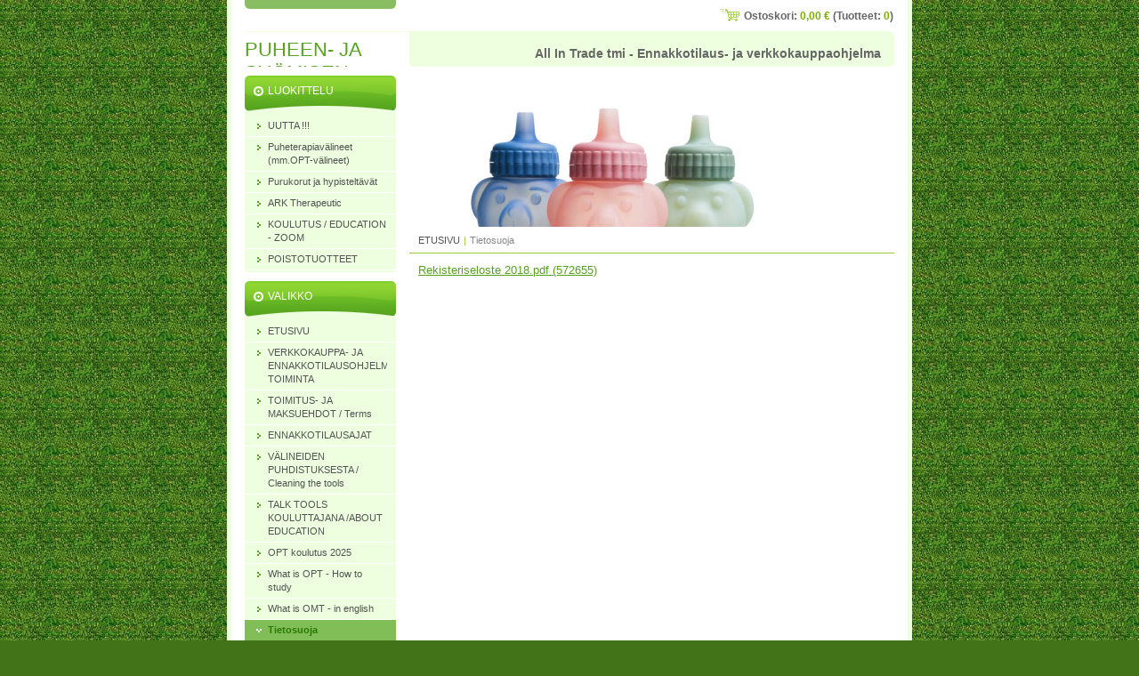

--- FILE ---
content_type: text/html; charset=UTF-8
request_url: https://www.puheterapiavalineet.com/tietosuoja/
body_size: 5115
content:
<!--[if lte IE 9]><!DOCTYPE HTML PUBLIC "-//W3C//DTD HTML 4.01 Transitional//EN" "https://www.w3.org/TR/html4/loose.dtd"><![endif]-->
<!DOCTYPE html>

<!--[if IE]><html class="ie" lang="fi"><![endif]-->
<!--[if gt IE 9]><!--> 
<html lang="fi">
<!--<![endif]-->
<head>
	<!--[if lte IE 9]><meta http-equiv="X-UA-Compatible" content="IE=EmulateIE7"><![endif]-->
	<base href="https://www.puheterapiavalineet.com/">
  <meta charset="utf-8">
  <meta name="description" content="">
  <meta name="keywords" content="">
  <meta name="generator" content="Webnode">
  <meta name="apple-mobile-web-app-capable" content="yes">
  <meta name="apple-mobile-web-app-status-bar-style" content="black">
  <meta name="format-detection" content="telephone=no">
    <link rel="icon" type="image/svg+xml" href="/favicon.svg" sizes="any">  <link rel="icon" type="image/svg+xml" href="/favicon16.svg" sizes="16x16">  <link rel="icon" href="/favicon.ico"><link rel="canonical" href="https://www.puheterapiavalineet.com/tietosuoja/">
<script type="text/javascript">(function(i,s,o,g,r,a,m){i['GoogleAnalyticsObject']=r;i[r]=i[r]||function(){
			(i[r].q=i[r].q||[]).push(arguments)},i[r].l=1*new Date();a=s.createElement(o),
			m=s.getElementsByTagName(o)[0];a.async=1;a.src=g;m.parentNode.insertBefore(a,m)
			})(window,document,'script','//www.google-analytics.com/analytics.js','ga');ga('create', 'UA-797705-6', 'auto',{"name":"wnd_header"});ga('wnd_header.set', 'dimension1', 'W1');ga('wnd_header.set', 'anonymizeIp', true);ga('wnd_header.send', 'pageview');var pageTrackerAllTrackEvent=function(category,action,opt_label,opt_value){ga('send', 'event', category, action, opt_label, opt_value)};</script>
  <link rel="alternate" type="application/rss+xml" href="https://puheterapiavalineet.com/rss/pf-all.xml" title="">
  <link rel="alternate" type="application/rss+xml" href="https://puheterapiavalineet.com/rss/all.xml" title="">
<!--[if lte IE 9]><style type="text/css">.cke_skin_webnode iframe {vertical-align: baseline !important;}</style><![endif]-->
	<title>Tietosuoja :: PUHEEN- JA SYÖMISEN KUNTOUTUSVÄLINEET</title>
	<meta name="robots" content="index, follow">
	<meta name="googlebot" content="index, follow">
    <script type="text/javascript" src="https://d11bh4d8fhuq47.cloudfront.net/_system/skins/v11/50000103/js/jquery-1.7.1.min.js"></script>
    <script type="text/javascript" src="https://d11bh4d8fhuq47.cloudfront.net/_system/skins/v11/50000103/js/functions.js"></script>
	<link rel="stylesheet" type="text/css" href="https://d11bh4d8fhuq47.cloudfront.net/_system/skins/v11/50000103/css/style.css" media="screen,projection,handheld,tv">
	<link rel="stylesheet" type="text/css" href="https://d11bh4d8fhuq47.cloudfront.net/_system/skins/v11/50000103/css/print.css" media="print">
	<!--[if gte IE 5]>
	<link rel="stylesheet" type="text/css" href="https://d11bh4d8fhuq47.cloudfront.net/_system/skins/v11/50000103/css/style-ie.css" media="screen,projection,handheld,tv">
	<![endif]-->

				<script type="text/javascript">
				/* <![CDATA[ */
					
					if (typeof(RS_CFG) == 'undefined') RS_CFG = new Array();
					RS_CFG['staticServers'] = new Array('https://d11bh4d8fhuq47.cloudfront.net/');
					RS_CFG['skinServers'] = new Array('https://d11bh4d8fhuq47.cloudfront.net/');
					RS_CFG['filesPath'] = 'https://www.puheterapiavalineet.com/_files/';
					RS_CFG['filesAWSS3Path'] = 'https://4f3a140e28.clvaw-cdnwnd.com/acbb671391049aaf527d07c89d475dd7/';
					RS_CFG['lbClose'] = 'Sulje';
					RS_CFG['skin'] = 'default';
					if (!RS_CFG['labels']) RS_CFG['labels'] = new Array();
					RS_CFG['systemName'] = 'Webnode';
						
					RS_CFG['responsiveLayout'] = 0;
					RS_CFG['mobileDevice'] = 0;
					RS_CFG['labels']['copyPasteSource'] = 'Lue lisää:';
					
				/* ]]> */
				</script><script type="text/javascript" src="https://d11bh4d8fhuq47.cloudfront.net/_system/client/js/compressed/frontend.package.1-3-108.js?ph=4f3a140e28"></script><style type="text/css"></style></head>

<body>
	<!-- PAGE -->
	<div id="page">

		<div id="wrapper">

			<!-- HEADER -->
			<div id="header">
				<div id="logo"><a href="home/" title="Etusivulle"><span id="rbcSystemIdentifierLogo">PUHEEN- JA SYÖMISEN KUNTOUTUSVÄLINEET</span></a></div>
				<h3 id="slogan"><span id="rbcCompanySlogan" class="rbcNoStyleSpan">All In Trade tmi  -   Ennakkotilaus- ja verkkokauppaohjelma</span></h3>
			</div><!-- / id="header" -->
			<!-- / HEADER -->

			<hr class="hidden">

			<!-- MAIN ZONE -->
			<div id="main" class="floatRight">

				<!-- ILLUSTRATION -->
				<div id="illustration">
					<img src="https://4f3a140e28.clvaw-cdnwnd.com/acbb671391049aaf527d07c89d475dd7/200000999-4654f46551/1Artboard_1_6d98ba8c-053e-4240-b770-9023f4dddc5f_1800x1800-edit-20260106135050.jpg?ph=4f3a140e28" width="450" height="450" alt="">
					<span class="masque"><!-- masque --></span>
				</div><!-- / id="illustration" -->
				<!-- / ILLUSTRATION -->

				<hr class="hidden">

				<!-- NAVIGATOR -->
				<div id="pageNavigator" class="rbcContentBlock"><a class="navFirstPage" href="/home/">ETUSIVU</a><span> | </span><span id="navCurrentPage">Tietosuoja</span><hr class="hidden"></div>				<!-- / NAVIGATOR -->

				<!-- CONTENT -->
				<div id="content">

					<!-- CENTER ZONE ~ MAIN -->
					<div id="mainZone" class="colA">




						<!-- WYSIWYG -->
						<div class="box wysiwyg">
							<div class="content wsw">
								<!-- WSW -->

		<p><a href="https://4f3a140e28.clvaw-cdnwnd.com/acbb671391049aaf527d07c89d475dd7/200000297-6b3346c4b4/Rekisteriseloste 2018.pdf">Rekisteriseloste 2018.pdf (572655)</a></p>


								<!-- / WSW -->
							</div><!-- / class="content wsw" -->
						</div><!-- / class="box wysiwyg" -->
						<!-- / WYSIWYG -->


						<hr class="hidden">


		
					</div><!-- / id="mainZone" class="colA" -->
					<!-- / CENTER ZONE ~ MAIN -->

				</div><!-- / id="content" -->
				<!-- / CONTENT -->

			</div><!-- / id="main" class="floatRight" -->
			<!-- / MAIN ZONE -->

			<!-- SIDEBAR -->
			<div id="sidebar" class="colD floatLeft">





				<!-- ESHOP CATEGORIES -->
				<div id="rbcEsCategories" class="box">
					<div class="content">

						<h2><span>Luokittelu</span></h2>

		<ul class="ProductCategories">
	<li class="first">		<a href="/uutta/">		<span>UUTTA !!!</span>	</a>	</li>
	<li>		<a href="/talk-tools-puheterapiavalineet-/">		<span>Puheterapiavälineet (mm.OPT-välineet)</span>	</a>	</li>
	<li>		<a href="/tuotteet-1/">		<span>Purukorut ja hypisteltävät </span>	</a>	</li>
	<li>		<a href="/ark-purukorut-ja-valineet-ennakkotilattavat/">		<span>ARK Therapeutic </span>	</a>	</li>
	<li>		<a href="/koulutus-education2/">		<span>KOULUTUS / EDUCATION - ZOOM</span>	</a>	</li>
	<li class="last">		<a href="/poistotuotteet/">		<span>POISTOTUOTTEET</span>	</a>	</li>
</ul>

						</div><!-- / class="content" -->
					</div><!-- / id="rbcEshopCategories" class="box" -->
					<!-- / ESHOP CATEGORIES -->

					<hr class="hidden">


					




				<!-- MENU -->
				<div id="menu" class="box">
					<div class="content">

						<h2><span>Valikko</span></h2>

		<ul class="menu">
	<li class="first"><a href="/home/"><span>ETUSIVU</span></a></li>
	<li><a href="/verkkokauppa-ja-ennakkotilausohjelman-toiminta/"><span>VERKKOKAUPPA- JA ENNAKKOTILAUSOHJELMAN TOIMINTA</span></a></li>
	<li><a href="/toimitus-ja-maksuehdot/"><span>TOIMITUS- JA MAKSUEHDOT / Terms</span></a></li>
	<li><a href="/tilausajat2/"><span>ENNAKKOTILAUSAJAT</span></a></li>
	<li><a href="/valineiden-puhdistuksesta/"><span>VÄLINEIDEN PUHDISTUKSESTA / Cleaning the tools</span></a></li>
	<li><a href="/koulutus/"><span>TALK TOOLS  KOULUTTAJANA /ABOUT EDUCATION</span></a></li>
	<li><a href="/opt-koulutus-2025/"><span>OPT koulutus 2025</span></a></li>
	<li><a href="/what-is-opt-in-english/"><span>What is OPT  - How to study</span></a></li>
	<li><a href="/what-is-omt-in-english/"><span>What is OMT - in english</span></a></li>
	<li class="open selected activeSelected"><a href="/tietosuoja/"><span>Tietosuoja</span></a></li>
	<li class="last"><a href="/kurssitarvikkeet/"><span>KURSSITARVIKKEET</span></a></li>
</ul>

						</div><!-- / class="content" -->
					</div><!-- / id="menu" class="box" -->
					<!-- / MENU -->

					<hr class="hidden">


					




				<!-- SEARCH -->
				<div id="search" class="box">
					<div class="content">

						<h2><span>Hakusivu</span></h2>

		<form action="/search/" method="get" id="fulltextSearch">

							<fieldset>
								<label for="fulltextSearchText" class="hidden">Haku:</label>
								<input type="text" id="fulltextSearchText" name="text" value="">
								<input class="submit" type="image" src="https://d11bh4d8fhuq47.cloudfront.net/_system/skins/v11/50000103/img/button-search.png" alt="Etsi">
								<script type="text/javascript">

									var ftText = document.getElementById("fulltextSearchText");

									if ( ftText.value == "" )
										ftText.value = "Etsi";

									ftText.tabIndex = "1";

									// Doplneni udalosti onfocus a onblur na pole pro zadani vyhledavaneho textu
									ftText.onfocus	= function() { checkInputValue(this, "Etsi"); };
									ftText.onblur		= function() { checkInputValue(this, "Etsi"); };

									// Kontrola odesilaneho vyhledavaneho textu, aby se neodesilal vychozi text
									document.getElementById("fulltextSearch").onsubmit = function() { return checkFormValue("Etsi"); };

								</script>
							</fieldset>

		</form>

					</div><!-- / class="content" -->
				</div><!-- / id="search" class="box" -->
				<!-- / SEARCH -->


				<hr class="hidden">


		



						<!-- CONTACT -->
						<div class="box contact">
							<div class="content">

								<h2><span>Yhteystiedot</span></h2>

		

								<address>
									<strong>All In Trade tmi</strong>
									

									<br class="hidden">
									<span class="address">
Lukkarinkuja 10<br />
03400 Vihti<br />
Finland
									</span>

	
									

									<br class="hidden">
									<span class="email">
										<a href="&#109;&#97;&#105;&#108;&#116;&#111;:&#105;&#110;&#102;&#111;&#64;&#112;&#117;&#104;&#101;&#116;&#101;&#114;&#97;&#112;&#105;&#97;&#118;&#97;&#108;&#105;&#110;&#101;&#101;&#116;&#46;&#102;&#105;"><span id="rbcContactEmail">&#105;&#110;&#102;&#111;&#64;&#112;&#117;&#104;&#101;&#116;&#101;&#114;&#97;&#112;&#105;&#97;&#118;&#97;&#108;&#105;&#110;&#101;&#101;&#116;&#46;&#102;&#105;</span></a>
									</span>

	
									

									<br class="hidden">
									<span class="phone">
040 166 2228
									</span>

	
                                    
								</address>

		

							</div><!-- / class="content" -->
						</div><!-- / class="box contact" -->
						<!-- / CONTACT -->


						<hr class="hidden">


					



			</div><!-- / id="sidebar" class="colD floatLeft" -->
			<!-- / SIDEBAR -->

		</div><!-- / id="wrapper" -->

        <div id="topBar">
        
            <div id="languageSelect"></div>			
            
            <div id="cartInfo">
				<a href="es-cart/">Ostoskori:				<span class="price">0,00 €</span> 
				(Tuotteet: 
				<span class="items">0</span>)</a>
            </div>
            
            <!-- 
            <ul id="quick">
                <li class="homepage"><a href="home/" title="Etusivulle">Etusivu</a></li>
                <li class="sitemap"><a href="/sitemap/" title="Siirry sivukarttaan">Sivukartta</a></li>
                <li class="rss"><a href="/rss/" title="RSS-syötteet">RSS</a></li>
                <li class="print"><a href="javascript:window.print();" title="Tulosta sivu">Tulosta</a></li>
            </ul>
            -->
            
        </div>
        
		<hr class="hidden">

		<!-- FOOTER -->
		<div id="footer">
			<p><span id="rbcFooterText" class="rbcNoStyleSpan">© 2017 Kaikki oikeudet pidätetään.</span></p>
			<p id="rubicus"><span class="rbcSignatureText"></span></p>
		</div><!-- / id="footer" -->
		<!-- / FOOTER -->

	</div><!-- / id="page" -->
	<!-- / PAGE -->

	<script type="text/javascript">
		/* <![CDATA[ */

			RubicusFrontendIns.addObserver
			({

				onContentChange: function ()
				{
					RubicusFrontendIns.faqInit('faq', 'answerBlock');
				},

				onStartSlideshow: function()
				{
					$('slideshowControl').innerHTML	= 'Tauko';
					$('slideshowControl').title			= 'Pysäyttää diaesityksen';
					slideshowHover($('slideshowControl'), true);

					$('slideshowControl').onclick		= RubicusFrontendIns.stopSlideshow.bind(RubicusFrontendIns);
				},

				onStopSlideshow: function()
				{
					$('slideshowControl').innerHTML	= 'Diaesitys';
					$('slideshowControl').title			= 'Aloita diaesitys';
					slideshowHover($('slideshowControl'), true);

					$('slideshowControl').onclick		= RubicusFrontendIns.startSlideshow.bind(RubicusFrontendIns);
				},

				onShowImage: function()
				{
					if (RubicusFrontendIns.isSlideshowMode())
					{
						$('slideshowControl').innerHTML	= 'Tauko';
						$('slideshowControl').title			= 'Pysäyttää diaesityksen';
						slideshowHover($('slideshowControl'), false);

						$('slideshowControl').onclick		= RubicusFrontendIns.stopSlideshow.bind(RubicusFrontendIns);
					}
				}

			});

			RubicusFrontendIns.faqInit('faq', 'answerBlock');

			RubicusFrontendIns.addFileToPreload('https://d11bh4d8fhuq47.cloudfront.net/_system/skins/v11/50000103/img/loading.gif');
			RubicusFrontendIns.addFileToPreload('https://d11bh4d8fhuq47.cloudfront.net/_system/skins/v11/50000103/img/button-hover.png');
			RubicusFrontendIns.addFileToPreload('https://d11bh4d8fhuq47.cloudfront.net/_system/skins/v11/50000103/img/button-fulltext-hover.png');
			RubicusFrontendIns.addFileToPreload('https://d11bh4d8fhuq47.cloudfront.net/_system/skins/v11/50000103/img/slideshow-start-hover.png');
			RubicusFrontendIns.addFileToPreload('https://d11bh4d8fhuq47.cloudfront.net/_system/skins/v11/50000103/img/slideshow-pause-hover.png');

		/* ]]> */
	</script>

<div id="rbcFooterHtml"></div><script type="text/javascript">var keenTrackerCmsTrackEvent=function(id){if(typeof _jsTracker=="undefined" || !_jsTracker){return false;};try{var name=_keenEvents[id];var keenEvent={user:{u:_keenData.u,p:_keenData.p,lc:_keenData.lc,t:_keenData.t},action:{identifier:id,name:name,category:'cms',platform:'WND1',version:'2.1.157'},browser:{url:location.href,ua:navigator.userAgent,referer_url:document.referrer,resolution:screen.width+'x'+screen.height,ip:'3.135.64.57'}};_jsTracker.jsonpSubmit('PROD',keenEvent,function(err,res){});}catch(err){console.log(err)};};</script></body>
</html>


--- FILE ---
content_type: text/css
request_url: https://d11bh4d8fhuq47.cloudfront.net/_system/skins/v11/50000103/css/style.css
body_size: 9856
content:
html, body, h1, h2, h3, h4, p, ul, ol, li, blockquote, table, dl, dt, dd, hr {
	margin: 0;
	padding: 0;
}
h1, h2, h3, h4, p, ul, ol, li, blockquote, table, dl, dt, dd, hr {
	border: 0;
}
body, input, button, select, textarea {
	font-family: Tahoma, Verdana, Arial, sans-serif;
}
html {
	height: 100%;
}
body {
	height: 100%;
	margin: 0;
	padding: 0;
	text-align: center;
	line-height: 1.4;
	font-size: 0.8em;
	color: #666666;
	background: #427319 url("../img/body.jpg") repeat   center top;
}
h1 {
	margin-bottom: 8px;
	font-size: 140%;
	font-weight: normal;
	color: #55a31e;
}
h2 {
	margin-bottom: 8px;
	font-size: 140%;
	font-weight: normal;
	color: #55a31e;
}
h3 {
	margin-bottom: 4px;
	font-size: 110%;
	color: #dd5955;
}
h4 {
	margin-bottom: 4px;
	font-size: 105%;
	color: #333333;
}
h5 {
	margin-bottom: 4px;
	font-size: 100%;
	color: #666666;
}
p {
	margin-bottom: 1em;
}
ul {
	margin-bottom: 1em;
}
ul ul {
	margin: 0;
}
ul li {
	margin-left: 20px;
	padding-left: 15px;
	list-style: none;
	background: url("../img/li.png") no-repeat left 7px;
}
ol {
	margin-bottom: 1em;
}
ol ol {
	margin: 0;
}
ol li {
	margin-left: 20px;
}
blockquote {
	margin-bottom: 1em;
	padding: 0.5em 1em;
	background: #edffdf;
	border: 1px solid #99cc33;
}
table {
	margin-bottom: 1em;
	font-size: 85%;
	border-collapse: collapse;
}
table.modernTable td {
	padding: 5px 15px;
	border-width: 1px 0;
	border-style: solid;
	border-color: #99cc33;
}
table.modernTable thead td {
	background: #edffdf;
}
dl {
	margin-bottom: 1em;
}
dt {
}
dd {
	margin-left: 30px;
}
a, a:visited {
	color: #54a21e;
}
a:hover, a:active, a:focus {
	color: #7caf06;
}
hr {
	height: 0;
	margin-bottom: 1em;
	background: 0;
	border-width: 0 1px 1px 1px;
	border-style: solid;
	border-color: #99cc33;
}
div.fulltext form, div.contact form, div.discussion form, .privateAccessForm form, 
.shopForm div.fieldsetWrapper, .addToBasket .rbcVariants {
	margin: 1em 0;
	padding: 7px 5px 15px 5px;
	overflow: hidden;
	background: #ffffff;
	border: 1px solid #99cc33;
}
div.fulltext fieldset, div.contact fieldset, div.discussion fieldset, .privateAccessForm fieldset {
	margin: 0;
	padding: 0;
	border: 0;
}
div.fulltext label, div.contact label, div.discussion label, .privateAccessForm label {
	clear: both;
	display: block;
	margin: 3px 0;
	padding: 1px 10px 4px 10px;
}
div.colA div.contact label, div.colA div.discussion label, div.colB div.contact label, div.colB div.discussion label, .privateAccessForm label {
	padding-top: 4px;
}
label:after {
	content: '.';
	clear: both;
	display: block;
	height: 0;
	visibility: hidden;
}
label.wrong {
	background: #ffe5e5;
}
div.colA label span, div.colB label span {
	float: left;
}
div.colA label span {
	width: 174px;
}
div.colB label span {
	width: 100px;
}
div.fulltext input, div.contact input, div.discussion input, select, textarea, .privateAccessForm input {
	font-size: 100%;
	border: 1px solid #999999;
}
label.wrong input, label.wrong textarea {
	border-color: #ff6e6e;
}
div.fulltext input, div.contact input, div.discussion input, .privateAccessForm input {
	padding-left: 2px;
}
select {
}
textarea {
	display: block;
	height: 100px;
	overflow: auto;
}
div.fulltext input, div.contact input, div.discussion input, textarea, .privateAccessForm input {
	margin: 2px 0 0 0;
}
div.colA div.contact input, div.colA div.discussion input, div.colA textarea, div.colB div.fulltext input, div.colB div.contact input, div.colB div.discussion input, div.colB textarea, .privateAccessForm input {
	float: right;
	margin: 0 0 0 5px;
}
div.colA div.contact input, div.colA div.discussion input, .privateAccessForm input {
	width: 300px;
}
div.colA textarea {
	width: 300px;
}
div.colB div.contact input, div.colB div.discussion input {
	width: 196px;
}
div.colB textarea {
	width: 197px;
}
div.colC div.fulltext input, div.colC div.contact input, div.colC div.discussion input {
	width: 208px;
}
div.colC textarea {
	width: 209px;
}
div.colD div.fulltext input, div.colD div.contact input, div.colD div.discussion input {
	width: 133px;
}
div.colD textarea {
	width: 134px;
}
button {
	padding: 4px 10px;
	font-weight: bold;
	color: #55a31e;
	background: 0;
	border: 0;
	cursor: pointer;
}
div.button {
	float: right;
	margin: 3px 10px 0 0;
	background: #dbffc0 url("../img/button.png") no-repeat left top;
}
div.button:hover {
	background-color: #bcff91;
	background-image: url("../img/button-hover.png");
}
div.button div {
	float: left;
	background-image: url("../img/button.png");
	background-repeat: no-repeat;
}
div.button:hover div {
	background-image: url("../img/button-hover.png");
}
div.button div.rightTop {
	background-position: right top;
}
div.button div.leftBottom {
	background-position: left bottom;
}
div.button div.rightBottom {
	background-position: right bottom;
}
.formError {
	margin: 0 10px 10px 10px;
}
.cleaner {
	clear: both;
	display: block;
	visibility: hidden;
	height: 0;
	line-height: 0;
}
.hidden {
	display: none;
}
.notFound {
	text-align: left;
}
div#page {
	position: relative;
	width: 760px;
	min-height: 100%;
	margin: 0 auto;
	background: #ffffff url("../img/page.png") no-repeat 15px top;
	border-width: 0 5px;
	border-style: solid;
	border-color: #edffdf;
}
div#wrapper {
	width: 730px;
	margin: 0 auto;
	padding: 2.73em 0 4.31em 0;
	text-align: left;
}
div#wrapper:after {
	content: '.';
	clear: both;
	display: block;
	height: 0;
	visibility: hidden;
}
div#header {
	height: 2.65em;
	margin: 0 auto 10px auto;
	padding: 6px 0 0 0;
	overflow: hidden;
	background: url("../img/header.png") no-repeat left top;
}
div#header #logo {
	float: left;
	width: 170px;
	padding-top: 2px;
	overflow: hidden;
	line-height: normal;
	font-size: 170%;
	color: #55a31e;
}
div#header #logo a, div#header #logo .image {
	float: left;
	text-decoration: none;
	color: #55a31e;
}
div#header #logo img {
	margin: 0;
	border: 0;
}
div#header h3#slogan {
	float: right;
	width: 545px;
	height: 100%;
	text-align: right;
	color: #666666;
	background: #edffdf url("../img/slogan.png") no-repeat left bottom;
}
div#header h3#slogan span#rbcCompanySlogan {
	display: block;
	width: 515px;
	height: 100%;
	overflow: hidden;
	margin: 0 15px 0 auto;
	line-height: 2.8em;
	text-align: right !important;
}
div#illustration {
	position: relative;
	width: 545px;
	height: 170px;
	overflow: hidden;
}
div#illustration img {
	display: block;
	margin: 0;
	border: 0;
}
div#illustration span.masque {
	position: absolute;
	left: 0;
	top: 0;
	display: block;
	width: 545px;
	height: 170px;
	background: url("../img/masque.png") no-repeat left top;
}
div#pageNavigator {
	margin-top: 6px;
	padding: 0 10px 4px 10px;
	overflow: hidden;
	font-size: 85%;
	line-height: 1.75em;
	border-bottom: 1px solid #99cc33;
}
div#pageNavigator a, div#pageNavigator a:visited {
	text-decoration: none;
	color: #535353;
}
div#pageNavigator a:hover, div#pageNavigator a:active, div#pageNavigator a:focus {
	text-decoration: underline;
	color: #7caf06;
}
div#pageNavigator span {
	margin: 0 1px;
	color: #99cc33;
}
div#pageNavigator span#navCurrentPage {
	margin: 0;
	color: #878787;
}
div#menu, div#rbcEsCategories {
	border-bottom: 2px solid #edffdf;
}
div#menu div.content, div#rbcEsCategories div.content {
	margin: 0;
	background: #edffdf;
}
div#menu h2, div#rbcEsCategories h2 {
	margin: 0 0 5px 0;
	padding-top: 10px;
	font-size: 110%;
	line-height: normal;
	text-transform: uppercase;
	background: #5aa820 url("../img/menu.png") no-repeat 0 top;
}
div#menu h2 span, div#rbcEsCategories h2 span{
	display: block;
	padding: 0 10px 16px 26px;
	color: #ffffff;
	background: url("../img/menu.png") no-repeat -170px bottom;
}
div#menu ul, div#rbcEsCategories ul{
	margin: 0;
}
div#menu ul li, div#rbcEsCategories ul li {
	margin: 0;
	padding: 0;
	background: #edffdf;
}
div#menu ul li.selected, div#rbcEsCategories ul li.selected {
	font-weight: bold;
	background: #82be58;
}
div#menu ul li a, div#menu ul li a:visited, 
div#rbcEsCategories ul li a, div#rbcEsCategories ul li a:visited {
	display: block;
	padding: 0 10px 0 26px;
	text-decoration: none;
	color: #535353;
	border-bottom: 1px solid #ffffff;
	background: url("../img/menu.png") no-repeat -340px top;
	cursor: pointer;
}
div#menu ul li a:hover, div#menu ul li a:active, div#menu ul li a:focus,
div#rbcEsCategories ul li a:hover, div#rbcEsCategories ul li a:active, div#rbcEsCategories ul li a:focus {
	color: #ffffff;
	background-color: #55a31e;
	background-position: -510px top;
}
div#menu ul li.selected a, div#menu ul li.selected a:visited,
div#rbcEsCategories ul li.selected a, div#rbcEsCategories ul li.selected a:visited {
	color: #ffffff;
	background-position: -680px top;
}
div#menu ul li.selected a:hover, div#menu ul li.selected a:active, div#menu ul li.selected a:focus,
div#rbcEsCategories ul li.selected a:hover, div#rbcEsCategories ul li.selected a:active, div#rbcEsCategories ul li.selected a:focus {
	background-position: -850px top;
}
div#menu ul li a span, div#rbcEsCategories ul li a span {
	display: block;
	width: 100%;
	padding: 4px 0 4px 0;
	overflow: hidden;
}
div#menu li.activeSelected a span, div#rbcEsCategories li.activeSelected a span {
	font-weight: bold;
	color: #277900;
}
div#menu li.activeSelected a:hover span, div#menu li.activeSelected a:focus span, div#menu li.activeSelected a:active span,
div#rbcEsCategories li.activeSelected a:hover span, div#rbcEsCategories li.activeSelected a:focus span, div#rbcEsCategories li.activeSelected a:active span {
	color: #ffffff;
}
div#menu ul li.selected ul,
div#rbcEsCategories ul li.selected ul {
	font-weight: normal;
	background: #bfe3a5;
}
div#menu ul li.selected li,
div#rbcEsCategories ul li.selected li {
	background: none;
}
div#menu ul li.selected li a, div#menu ul li.selected li a:visited,
div#rbcEsCategories ul li.selected li a, div#rbcEsCategories ul li.selected li a:visited {
	padding-left: 35px;
	font-size: 100%;
	color: #535353;
	background-image: none;
}
div#menu ul li.selected li a:hover, div#menu ul li.selected li a:active, div#menu ul li.selected li a:focus,
div#rbcEsCategories ul li.selected li a:hover, div#rbcEsCategories ul li.selected li a:active, div#rbcEsCategories ul li.selected li a:focus {
	color: #ffffff;
}
div#menu ul li.activeSelected li a span,
div#rbcEsCategories ul li.activeSelected li a span {
	font-weight: normal;
	color: #535353;
}
div#menu ul li.activeSelected li a:hover span, div#menu ul li.activeSelected li a:focus span, div#menu ul li.activeSelected li a:active span,
div#rbcEsCategories ul li.activeSelected li a:hover span, div#rbcEsCategories ul li.activeSelected li a:focus span, div#rbcEsCategories ul li.activeSelected li a:active span {
	color: #ffffff;
}
div#menu ul li.selected li.selected li a,
div#rbcEsCategories ul li.selected li.selected li a {
	padding-left: 44px;
}
div#container {
	width: 545px;
	float: right;
}
div#main {
	clear: both;
	width: 545px;
}
div#content {
	width: 100%;
	margin-top: 10px;
}
div#sidebar {
	float: left;
	width: 170px;
}
div.colA, div.colB, div.colC, div.colD {
	overflow: hidden;
}
div.colA {
	clear: both;
	width: 545px;
}
div.colB {
	width: 360px;
}
div.colC {
	width: 265px;
}
div.colD {
	width: 170px;
	line-height: 1.38;
	font-size: 85%;
}
div.floatLeft {
	float: left;
}
div.floatRight {
	float: right;
}
#topBar
{
	position: absolute;
	right: 16px;
	top: 0;
	width: 560px;
	height: 3.1em;
	margin: 0;
	overflow: hidden;
	line-height: 3.0em;
	text-align: right;
	font-size: 85%;	
}
	#topBar ul#quick {
		float: right;
	}
	#topBar ul#quick li {
		/*display: inline;
		margin-left: 27px;*/
		float: left;
		padding: 2px 0;
		background: 0;
	}
	#topBar ul#quick li.homepage a {
		background-image: url("../img/homepage.png");
	}
	#topBar ul#quick li.sitemap a {
		background-image: url("../img/sitemap.png");
	}
	#topBar ul#quick li.rss a {
		background-image: url("../img/rss.png");
	}
	#topBar ul#quick li.print a {
		background-image: url("../img/print.png");
	}
	#topBar ul#quick li a, ul#quick li a:visited {
	padding-left: 17px;
	text-decoration: none;
	color: #666666;
	background-repeat: no-repeat;
	background-position: left 40%;
	}
	#topBar ul#quick li a:hover, ul#quick li a:active, ul#quick li a:focus {
	text-decoration: underline;
	color: #7caf06;
	}

div#search {
	border: 0;
}
div#search h2 {
}
div#search form {
	margin: 0;
	padding: 0;
	background: 0;
	border: 0;
}
div#search form fieldset {
	margin: 0;
	padding: 0 0 0 4px;
	border: 1px solid #999999;
}
div#search form fieldset:after {
	content: '.';
	clear: both;
	display: block;
	height: 0;
	visibility: hidden;
}
div#search input {
	width: 121px;
	vertical-align: middle;
	margin: 3px 0;
	padding-left: 0;
	font-size: 100%;
	color: #535353;
	border: 0;
}
div#search input.submit {
	width: 16px;
	height: 16px;
}
div#footer {
	position: absolute;
	left: 15px;
	bottom: 14px;
	width: 700px;
	height: 3.03em;
	padding: 0 15px;
	overflow: hidden;
	line-height: 3em;
	text-align: left;
	border-width: 1px 0;
	border-style: solid;
	border-color: #99cc33;
}
div#footer p {
	float: left;
	width: 60%;
	margin: 0;
}
div#footer p#rubicus {
	float: right;
	width: 38%;
	text-align: right;
}
div.box {
	margin-bottom: 10px;
	overflow: hidden;
}
div.box div.content {
	margin: 0 10px 10px 10px;
}
div.colD div.box {
	border-bottom: 2px solid #e2e5e8;
}
div.colD div.box h2 {
	margin: 0 -10px 7px -10px;
	padding-top: 7px;
	font-size: 128%;
	background: #5aa820 url("../img/sidebar-heading.png") no-repeat 0 top;
}
div.colD div.box h2 span {
	display: block;
	padding: 0 10px 14px 10px;
	text-transform: uppercase;
	color: #ffffff;
	background: url("../img/sidebar-heading.png") no-repeat -170px bottom;
}
div.colD div.box div.wsw h1, div.colD div.box div.wsw h2 {
	margin: 0 0 8px 0;
	padding: 0;
	font-weight: bold;
	background: 0;
}
div.colD div.wysiwyg div.wsw h1, div.colD div.wysiwyg div.wsw h2 {
	height: 1.80em;
	line-height: 2em;
	margin: 0 -10px;
	padding: 2px 10px 14px 10px;
	overflow: hidden;
	font-size: 128%;
	font-weight: normal;
	text-transform: uppercase;
	color: #ffffff;
	background: url("../img/sidebar-heading.png") no-repeat -680px top;
}
div.item {
	margin-bottom: 15px;
	overflow: hidden;
}
div.item .title {
	margin: 0;
	overflow: hidden;
	font-size: 110%;
	font-weight: bold;
	color: #55a31e;
}
div.pagination {
	margin-top: 15px;
	text-align: left;
	font-size: 95%;
	border-bottom: 1px solid #edffdf;
}
div.colD div.pagination {
	font-size: 100%;
}
div.pagination p.info {
	margin: 0;
	padding: 5px 9px 3px 9px;
	background: #ffffff;
}
div.pagination div.paging {
	padding: 0 9px 2px 9px;
	line-height: 1.75em;
	background: #ffffff;
}
div.pagination div.paging:after {
	content: '.';
	clear: both;
	display: block;
	height: 0;
	visibility: hidden;
}
div.pagination span.selected {
	float: left;
	margin: 0 4px;
	font-weight: bold;
}
div.pagination a, div.pagination a:visited {
	float: left;
	margin: 0 4px;
	text-decoration: none;
}
div.pagination a:hover, div.pagination a:active, div.pagination a:focus {
	text-decoration: underline;
}
div.pagination a.leftEnd, div.pagination a.left, div.pagination a.right, div.pagination a.rightEnd {
	width: 10px;
	height: 1.75em;
	margin: 0;
	text-decoration: none;
	background-image: url("../img/paging.png");
	background-repeat: no-repeat;
}
div.pagination a.left {
	margin: 0 7px 0 3px;
}
div.pagination a.right {
	margin: 0 3px 0 7px;
}
div.pagination a.leftEnd, div.pagination a.leftEnd:visited {
	background-position: 0 55%;
}
div.pagination a:hover.leftEnd, div.pagination a:active.leftEnd, div.pagination a:focus.leftEnd {
	background-position: -10px 55%;
}
div.pagination a.left, div.pagination a.left:visited {
	background-position: -20px 55%;
}
div.pagination a:hover.left, div.pagination a:active.left, div.pagination a:focus.left {
	background-position: -30px 55%;
}
div.pagination a.right, div.pagination a.right:visited {
	background-position: -40px 55%;
}
div.pagination a:hover.right, div.pagination a:active.right, div.pagination a:focus.right {
	background-position: -50px 55%;
}
div.pagination a.rightEnd, div.pagination a.rightEnd:visited {
	background-position: -60px 55%;
}
div.pagination a:hover.rightEnd, div.pagination a:active.rightEnd, div.pagination a:focus.rightEnd {
	background-position: -70px 55%;
}
div.pagination a.leftEnd span, div.pagination a.left span, div.pagination a.right span, div.pagination a.rightEnd span, div.pagination span.separator span {
	display: none;
}
a.back, a.back:visited {
	padding-left: 17px;
	background: url("../img/back.png") no-repeat left 60%;
}
a.archive, a.archive:visited, a.newPost, a.newPost:visited, a.reply, a.reply:visited {
	padding-right: 17px;
	background: url("../img/more.png") no-repeat right 60%;
}
div.rbcBookmarks {
	margin: 15px 0;
	text-align: left;
}
div.rbcTags {
	margin: 15px 0;
	padding: 5px 0 7px 0;
	text-align: left;
	border-top: 1px solid #edffdf;
	border-bottom: 1px solid #edffdf;
}
div.rbcTags h4 {
	display: inline;
	margin: 0 5px 0 0;
	font-size: 100%;
	color: #666666;
}
div.rbcTags p.tags {
	display: inline;
}
div.tagCloud ol.tags {
	text-align: center;
}
div.tagCloud ol.tags li {
	display: inline;
	margin: 0 0.5em;
	list-style: none;
}
div.tagSearch {
}
div.tagSearch a.uri, div.tagSearch a:visited.uri {
	font-size: 85%;
	color: #808080;
}
div.tagSearch a:hover.uri, div.tagSearch a:active.uri, div.tagSearch a:focus.uri {
	color: #ffaa00;
}
div.rss {
}
div.rss a.uri, div.rss a:visited.uri {
	font-size: 85%;
	color: #808080;
}
div.rss a:hover.uri, div.rss a:active.uri, div.rss a:focus.uri {
	color: #7caf06;
}
div.fulltext form {
	padding: 15px;
	background: #f4ffec;
}
div.fulltext label {
	margin: 0;
	padding: 0;
}
div.colA div.fulltext label {
	clear: none;
	float: left;
	margin-right: 20px;
	line-height: 1.87em;
}
div.colA div.fulltext label span {
	float: none;
}
div.colA div.fulltext input, div.colA div.fulltext select {
	float: none;
	width: 78px;
	margin: 0 0 0 5px;
}
div.colA div.fulltext input {
	width: 93px;
}
div.colB div.fulltext input, div.colB div.fulltext select {
	float: right;
	width: 172px;
	margin-bottom: 11px;
}
div.colB div.fulltext input {
	width: 168px;
}
div.colC div.fulltext input, div.colC div.fulltext select {
	display: block;
	margin: 2px 0 11px 0;
}
div.colC div.fulltext select {
	width: 212px;
}
div.fulltext div.button {
	margin: 0;
	background-image: url("../img/button-fulltext.png");
}
div.fulltext div.button:hover {
	background-image: url("../img/button-fulltext-hover.png");
}
div.fulltext div.button div {
	background-image: url("../img/button-fulltext.png");
}
div.fulltext div.button:hover div {
	background-image: url("../img/button-fulltext-hover.png");
}
div.colB div.fulltext div.button {
	clear: both;
}
div.fulltext div.item {
	margin: 10px;
}
div.fulltext a.uri, div.fulltext a:visited.uri {
	font-size: 85%;
	color: #808080;
}
div.fulltext a:hover.uri, div.fulltext a:active.uri, div.fulltext a:focus.uri {
	color: #7caf06;
}
div.fulltext p.size {
	margin: 0;
	font-size: 85%;
	font-style: italic;
}
div.contact {
}
div.colD div.contact div.content {
	margin: 0 0 1px 0;
	padding: 0 10px 10px 10px;
	color: #535353;
	background: #edffdf;
}
div.colD div.contact div.content h2 {
	background: #5aa820 url("../img/sidebar-heading.png") no-repeat -340px top;
}
div.colD div.contact div.content h2 span {
	background: url("../img/sidebar-heading.png") no-repeat -510px bottom;
}
div.contact address {
	overflow: hidden;
	font-style: normal;
}
div.contact address span {
	display: block;
}
div.contact address span.address {
	margin-bottom: 1em;
}
div.sitemap {
}
div.sitemap ul {
	overflow: hidden;
}
div.sitemap li {
	margin: 7px 0 0 0;
	padding-left: 16px;
	font-weight: bold;
	background: url("../img/more-sitemap.png") no-repeat left 5px;
}
div.sitemap li a, div.sitemap li a:visited {
	font-size: 95%;
	color: #54a21e;
}
div.sitemap li a:hover, div.sitemap li a:active, div.sitemap li a:focus {
	color: #7caf06;
}
div.sitemap li li {
	margin-left: 15px;
	font-weight: normal;
}
div.wsw {
}
div.wsw img {
	margin: 0.5em;
	border: 1px solid #edffdf;
}
div.wsw a img, div.wsw a:visited img {
	border-color: #edffdf;
}
div.wsw a:hover img, div.wsw a:focus img, div.wsw a:active img {
	border-color: #99cc33;
}
div.articles {
}
div.articles ins {
	text-decoration: none;
	font-size: 85%;
	color: #666666;
}
div.articles .detail .wsw {
	margin-top: 10px;
}
div.faq {
}
div.faq .title {
	position: relative;
	margin-bottom: 3px;
	padding-left: 20px;
	text-decoration: underline;
	cursor: pointer;
}
div.faq .title span {
	position: absolute;
	top: 4px;
	left: 0;
	display: block;
	width: 13px;
	height: 13px;
}
div.faq .viewAnswer span {
	background: url("../img/faq.png") no-repeat left 0;
}
div.faq .hideAnswer span {
	background: url("../img/faq.png") no-repeat left -13px;
}
div.colD div.faq .title span {
	top: 3px;
}
div.faq div.wsw {
	margin-left: 20px;
}
div.photogallery {
	text-align: center;
}
div.photogallery div.list h2, div.photogallery div.detail h1 {
	text-align: left;
}
.photo {
	padding: 2px;
	overflow: hidden;
	font-size: 85%;
	border: 1px solid #edffdf;
}
div.colD div.photogallery .photo {
	font-size: 100%;
}
div.photogallery .photo span.image {
	position: relative;
	display: block;
	margin: 0 auto;
}
div.photogallery .photo span.image img {
	margin: 0;
	border: 0;
}
div.colA div.photogallery a.photo span.image img, div.colB div.photogallery div.small a.photo span.image img, div.photogallery div.detail div.photo span.image img {
	position: absolute;
	top: 0;
	bottom: 0;
	left: 0;
	right: 0;
	margin: auto;
}
a.photo, a:visited.photo {
	float: left;
	text-decoration: none;
	color: #666666;
	cursor: pointer;
}
div.photogallery a:hover.photo, div.photogallery a:active.photodiv.photogallery a:focus.photo {
	color: #7caf06;
	border-color: #99cc33;
}
div.photogallery div.large a.photo {
	width: 200px;
}
div.photogallery div.small a.photo {
	width: 118px;
}
div.colD div.photogallery div.large a.photo {
	width: 144px;
}
div.colA div.photogallery div.large a.photo {
	margin: 7px 28px;
}
div.colB div.photogallery div.large a.photo {
	margin: 7px 67px;
}
div.colC div.photogallery div.large a.photo {
	margin: 7px 20px;
}
div.colD div.photogallery div.large a.photo {
	margin: 7px 0px;
}
div.colA div.photogallery div.small a.photo {
	margin: 7px 25px;
}
div.colB div.photogallery div.small a.photo {
	margin: 7px 21px;
}
div.colC div.photogallery div.small a.photo {
	margin: 7px 61px;
}
div.colD div.photogallery div.small a.photo {
	margin: 7px 13px;
}
div.photogallery div.large a.photo span.image {
	width: 200px;
}
div.colA div.photogallery div.large a.photo span.image {
	height: 200px;
}
div.photogallery div.small a.photo span.image {
	width: 118px;
}
div.colA div.photogallery div.small a.photo span.image, div.colB div.photogallery div.small a.photo span.image {
	height: 118px;
}
div.colD div.photogallery div.large a.photo span.image {
	width: 144px;
	overflow: hidden;
}
div.photogallery a.photo span.name {
	display: block;
	margin: 10px 0;
	overflow: hidden;
}
div.photogallery p.cleaner {
	clear: both;
	display: block;
	height: 0;
	margin: 0;
	line-height: 0;
	overflow: hidden;
	visibility: hidden;
}
.photogallery p.hidden span {
	display: none;
}
div.photogallery div.photo {
	width: 240px;
	margin: 0 auto;
	text-align: left;
}
div.colA div.photogallery div.detail div.photo {
	width: 490px;
}
div.photogallery div.detail div.photo span.image {
	width: 240px;
	height: 240px;
}
div.colA div.photogallery div.detail div.photo span.image {
	width: 490px;
	height: 490px;
}
div.photogallery span.pagination {
	float: right;
	margin-top: 5px;
}
div.photogallery span.pagination a, div.photogallery span.pagination span {
	position: relative;
	float: left;
	text-decoration: none;
	cursor: pointer;
}
div.photogallery span.pagination span.prev, div.photogallery span.pagination span.next {
	width: 34px;
}
div.photogallery span.pagination span.prev {
	margin-right: 10px;
}
div.photogallery span.pagination a, div.photogallery span.pagination a:visited {
	padding: 4px 6px 4px 17px;
	font-weight: bold;
	color: #99cc33;
	background: #edffdf;
	border: 1px solid #bfe3a5;
}
div.photogallery span.pagination a:hover, div.photogallery span.pagination a:active, div.photogallery span.pagination a:focus {
	color: #ffffff;
	background: #99cc33;
	border-color: #99cc33;
}
div.photogallery span.pagination span.prev a {
	padding: 4px 17px 4px 6px;
}
div.photogallery span.pagination span a span {
	position: absolute;
	top: 0;
	left: 0;
	display: block;
	width: 100%;
	height: 100%;
}
div.photogallery span.pagination span.prev a span {
	background: url("../img/prev.png") no-repeat -233px center;
}
div.photogallery span.pagination span.prev a:hover span {
	background-position: -733px center;
}
div.photogallery span.pagination span.next a span {
	background: url("../img/next.png") no-repeat -234px center;
}
div.photogallery span.pagination span.next a:hover span {
	background-position: -734px center;
}
div.photogallery span.pagination a#slideshowControl, div.photogallery span.pagination a:visited#slideshowControl {
	display: none;
	margin-right: 10px;
	padding: 4px 30px 4px 12px;
	font-weight: normal;
	color: #55a31e;
	background: #ffffff url("../img/slideshow-start.png") no-repeat right center;
	border: 1px solid #55a31e;
}
div#page div.photogallery span.pagination a.enableControl {
	display: block;
}
div#page div.photogallery span.pagination a.hoverButton {
	color: #ffffff;
	background-color: #99cc33;
	background-image: url("../img/slideshow-start-hover.png");
	border-color: #99cc33;
}
div#page div.photogallery span.pagination a.slideshowRunning {
	background-image: url("../img/slideshow-pause.png") !important;
}
div#page div.photogallery span.pagination a.slideshowRunningHover {
	background-image: url("../img/slideshow-pause-hover.png") !important;
}
div.photogallery a.back, div.photogallery a.back:visited {
	float: left;
	margin-top: 10px;
	background-image: url("../img/back-photo.png");
}
div.products {
}
div.products div.product {
	padding: 5px;
	background: #ffffff;
	border-bottom: 1px solid #99cc33;
}
div.colA div.products div.list div.withImage .title, div.colA div.products div.list div.withImage .wsw {
	float: right;
	width: 385px;
}
div.colB div.products div.list div.withImage .title, div.colB div.products div.list div.withImage .wsw {
	float: right;
	width: 200px;
}
div.products span.image {
	display: block;
	margin: 5px 0;
	text-align: center;
}
div.colA div.products div.list div.product span.image, div.colB div.products div.list div.product span.image {
	float: left;
	width: 118px;
	margin: 0;
}
div.products span.image a img, div.products span.image a:visited img {
	margin: 0;
	border: 1px solid #edffdf;
}
div.products span.image a:hover img, div.products span.image a:focus img, div.products span.image a:active img {
	border-color: #99cc33;
}
div.poll {
}
div.poll h3 {
	margin-bottom: 18px;
	overflow: hidden;
	font-size: 100%;
	color: #666666;
}
div.colD div.poll h3 {
	margin-bottom: 12px;
}
div.poll li {
	clear: both;
	margin: 0 0 18px 0;
	padding: 0;
	overflow: hidden;
	text-align: right;
	font-size: 85%;
	background: 0;
}
div.colD div.poll li {
	margin-bottom: 12px;
	font-size: 100%;
}
div.poll span.answerText {
	float: left;
	text-align: left;
	width: 75%;
	margin: 0 5px 3px 0;
	overflow: hidden;
}
div.poll span.answerText {
	color: #54a21e;
}
div.poll span.answerVote {
	white-space: nowrap;
	color: #999999;
}
div.poll .answerBar {
	clear: both;
	display: block;
	height: 6px;
	padding: 1px;
	text-align: left;
	background: #ffffff;
	border: 1px solid #e2e5e8;
}
div.poll .answerBar img {
	display: block;
	margin: 0;
	border: 0;
}
div.poll p.answerCount {
	margin: 0;
	font-size: 85%;
}
div.colD div.poll p.answerCount {
	font-size: 100%;
}
div.poll p.answerCount span {
	font-weight: bold;
}
div.colD div.discussion div.content {
	margin: 0 0 10px 0;
}
div.colD div.discussion div.content h2 {
	margin: 0 0 7px 0;
}
div.discussion div.post {
	margin: 0 0 10px 20px;
}
div.colA div.discussion div.post {
	margin-left: 140px;
}
div.colB div.discussion div.post {
	margin-left: 80px;
}
div.colC div.discussion div.post {
	margin-left: 60px;
}
div.discussion div.level-1 {
	margin-left: 0 !important;
}
div.colA div.discussion div.level-2, div.colB div.discussion div.level-2, div.colC div.discussion div.level-2 {
	margin-left: 20px;
}
div.colA div.discussion div.level-3, div.colB div.discussion div.level-3, div.colC div.discussion div.level-3 {
	margin-left: 40px;
}
div.colA div.discussion div.level-4, div.colB div.discussion div.level-4 {
	margin-left: 60px;
}
div.colA div.discussion div.level-5 {
	margin-left: 80px;
}
div.colA div.discussion div.level-6 {
	margin-left: 100px;
}
div.colA div.discussion div.level-7 {
	margin-left: 120px;
}
div.discussion div.post div.head {
	padding: 6px 10px;
	font-size: 85%;
	text-align: right;
	background: #f4ffec;
	border-bottom: 1px solid #99cc33;
}
div.colD div.discussion div.post div.head {
	font-size: 100%;
}
div.discussion div.post div.head:after {
	content: '.';
	clear: both;
	display: block;
	height: 0;
	visibility: hidden;
}
div.discussion p {
	margin-bottom: 1px;
	overflow: hidden;
	text-align: left;
}
div.discussion div.head p {
	font-weight: bold;
}
div.colA div.discussion div.head p, div.colB div.discussion div.head p {
	margin-right: 25%;
}
div.discussion div.head p * {
	margin-left: 3px;
	font-weight: normal;
	text-decoration: none;
}
div.discussion div.head h3 {
	overflow: hidden;
	text-align: left;
	font-size: 100%;
	font-weight: bold;
	color: #666666;
}
div.colA div.discussion div.head h3, div.colB div.discussion div.head h3 {
	float: left;
	width: 75%;
	margin: 0;
}
div.discussion div.head h3 em {
	margin-left: 3px;
	font-weight: normal;
	font-style: normal;
	color: #55a31e;
}
div.discussion div.text {
	clear: both;
	padding: 4px 10px;
}
div.discussion div.pagination {
	margin-bottom: 10px;
}
div.rbcWidgetArea {
	margin: 10px 10px 20px 10px;
}
table#waitingTable {
	width: 100%;
	height: 100%;
	background-color: transparent;
}
table#waitingTable, table#waitingTable td, table#waitingTable tr {
	background-color: transparent;
	text-align: center;
	border: 0;
}
table#waitingTable td {
	vertical-align: middle;
	text-align: center;
}

#languageSelectBody {
	float: right;
	padding-left: 15px;
}
#languageSelect ul {
	display: none;
}
#languageSelect #languageFlags,
#languageSelect select {
	margin-top: 8px;
}
#languageSelect #languageFlags a  { 
	text-decoration: none;
	background-repeat: no-repeat;
	background-position: center center;
	width: 16px;
	height: 16px;
	margin-left: 7px;
	float: left;
	display: block;
}  
.privateAccessForm label  
{
	display: block;
	width: 90px;
}
.privateAccessForm button
{
	border: 1px solid #000000;
}

.privateAccessForm .error
{
	color: #000000;
}

.shop input
{
	width: 25px;
	text-align: right;
	float: left;
	margin-top: 4px;
}

.shopList input
{
	margin-right: 10px;
}
	
.shopTable .modernTable
{
	width: 100%;
}

	* html .shopTable .modernTable
	{
		width: 98%;
	}

.shopTable .modernTable tr td
{
	padding-left: 8px;
	padding-right: 8px;
}

.shopTable .modernTable tr td.price
{
   text-align: right;
}

.shopTable .shopInput-text tr td.headTitle
{
	width: 42%;
}

.shopTable .shopInput-hidden tr td.headTitle
{
	width: 50%;
}

.shopTable .modernTable tr td.headPrice
{
	width: 35%;
	text-align: right;
}

.shopTable .modernTable tr td form
{
   text-align: right;
}

.shopTable .modernTable tr td form input
{
   margin-right: 5px;
}

.shopTable .shopInput-text tr td.headInput
{
   width: 24%;
}

.shopTable .shopInput-hidden tr td.headInput
{
   width: 16%;
}

.shopTable thead td 
{
	font-weight: bold;
}

.shopTable table tr td .button
{
	margin-right: 0;
}

.shopTable a 
{
	font-weight: bold;
}

form
{
   padding: 0;
   margin: 0;
}

.shop .controls
{
	margin-bottom: 10px;
	float: left;   
}

.shop .controls .button
{
	float: left;
}
	
.shopList form.addToBasket .form
{
	float: right;
	width: 130px;
}

.shopGallery form.addToBasket .form
{
	/*float: right;*/
}

.shopGallery form.addToBasket 
{
	float: right;
	position: relative;
	left: -50%;
	margin-bottom: 10px;
}

	.shopGallery .shopInput-hidden form.addToBasket
	{
		/*width: 70px;*/
	}
	
	.shopGallery .shopInput-hidden .button
	{
		float: left;
	}
	
.shopGallery form.addToBasket input
{
	margin-right: 10px;
}

	* html .shopGallery form.addToBasket input
	{
		margin-right: 0;
	}
	
	*:first-child+html .shopGallery form.addToBasket input
	{
		margin-right: 0;
	}



.shopGallery form.addToBasket .form
{
	position: relative;
	left: 50%;
}


.shopGallery form.addToBasket .button
{
	margin-right: 0;
}

.shopGallery .item
{
	float: left;
	margin: 0 7px 15px 7px;
	width: 160px !important;
	overflow: hidden; 
}

	.colB .shopGallery .item
	{
		margin: 0 5px 15px 5px;
	}

	.colD .shopGallery .item
	{
		width: 136px !important; 
	}
	
.shop .price del
{
	text-decoration: line-through;
	color: #999999;
}

	.shopList .price del
	{
		margin-right: 0.3em;
	}

.shopGallery .item p
{
	font-size: 0.85em;
	width: 160px;
	margin-bottom: 5px;
}

	.colD .shopGallery .item p
	{
		width: 136px;
	}

.shopGallery .item p.description
{
	height: 48px;
	overflow: hidden;
}

.shopGallery .item .image 
{
	display: block;
	margin: 5px 0;
	text-align: center;
	height: 120px;
	width: 160px;
}

.colD .shopGallery .item .image  
{
	width: 136px;
}

	.shopGallery .item table
	{
		margin: 0 auto;
		width: 120px;
	}

	.shopGallery .item .image td
	{
		vertical-align: middle;
		text-align: center;
		width: 120px;
		height: 120px;
	}

	.shopGallery .item .image img
	{
		border: 0 !important;
	}


div.colA .shopGallery .item span.image, div.colB .shopGallery .item span.image 
{
	/*float: left;*/
	width: 118px;
	/*margin: 0;*/
	
}

.shopGallery .saleWrapper
{
}

.shopGallery .item h3
{
	width: 160px;
	text-align: center;
	height: 20px;
	overflow: hidden;	
}

	.colD .shopGallery .item h3
	{
		width: 136px;
	}

.shopGallery .item span.image 
{
	margin: 0 20px 10px 20px;
}

	.colD .shopGallery .item span.image 
	{
		margin: 0 8px 10px 8px;
	}

.shopGallery .item span.image a img, .shopGallery .item span.image a:visited img {
	margin: 0;
	border: 1px solid #edffdf;
}
.shopGallery .item span.image a:hover img, .shopGallery .item span.image a:focus img, .shopGallery .item span.image a:active img {
	border-color: #7caf06;
}

.shopDetail form.addToBasket input
{
	margin-right: 10px;
}

.shopDetail form.addToBasket .button 
{ 
   /*float: left !important;*/
   margin-right: 0;
   margin-top: 10px;
}

.shop .sale
{
	color: #FF6E6E;
	font-weight: bold;
}

.shopGallery .sale
{
	/*text-align: center;*/
	font-size: 0.85em;
	/*display: block;*/
}

.shop .price ins
{
	text-decoration: none;
	font-weight: bold;
}

.colA .cleaner-0,
.colB .cleaner-2,
.colC .cleaner-1,
.colC .cleaner-2,
.colC .cleaner-0,
.colD .cleaner-1,
.colD .cleaner-2,
.colD .cleaner-0
{
	clear: both;
	width: 100%;
	
}

.shopList .price
{
	line-height: 35px;
	margin: 0;
} 

	* html .shopList .price
	{
	   line-height: 30px;
	}
	
	*:first-child+html .shopList .price
	{
	   line-height: 30px;
	}
	
.shopDetail .image
{
	margin-bottom: 20px !important; 
}
	
.colA .shopDetail .image
{
	margin-right: 0 !important;
	float: left;
}

.colA .shopDetail .price
{
	margin-left: 0 !important;
	float: right;
}

.shopDetail .price
{
	/*text-align: center;*/
	width: 245px;
	margin-bottom: 20px;
}

.shopDetail .price table
{
	font-size: 1em;
	/*margin: 0 auto;*/
	width: 245px;
}

	.shopDetail .price table td
	{
		padding: 3px 5px;
	}   
	
	.shopDetail .price table td.title
	{
		padding-left: 0;
		width: 110px;
		text-align: right;
		font-size: 0.9em;
	}
	
	.shopDetail .price table td.value
	{
		padding-right: 0;
		vertical-align: bottom;
		text-align: left;
	}


.colB .shopDetail .button
{
	margin-bottom: 20px
}

*:first-child+html .colA .shopDetail .addToBasket
{
	margin-left: 20px;
}   

.colA .shopDetail .image,
.colA .shopDetail .price
{
	margin-left: 26px;
	margin-right: 26px; 
}

	* html .colA .shopDetail .image,
	* html .colA .shopDetail .price
	{
		margin-left: 13px;
		margin-right: 13px;
	}
	
#cartInfo
{
	float: right;
	margin-left: 20px;
	padding: 2px 0;
	font-size: 1.1em;	
}

	#cartInfo a,
	#cartInfo a:visited 
	{
		padding: 3px 0;
		padding-left: 27px;
		text-decoration: none;
		color: #666666;
		background-repeat: no-repeat;
		background-position: left 40%;
		background-image: url(../img/cart.png);
		font-weight: bold;
	}
	
	#cartInfo a:hover, #cartInfo a:active, #cartInfo a:focus 
	{
		text-decoration: underline;
		color: #7caf06;
	}
	
		#cartInfo a .items,
		#cartInfo a .price
		{
			font-weight: bold;
			color: #7caf06;
		}
		
.shopCart .remove
{
	width: 16px;
	height: 16px;
	background: transparent url(../img/remove.png) center center no-repeat;
	border: 0;
	cursor: pointer;
}

* html .shopCart .remove
{
	margin-right: 15px;
}

.shopCart .modernTable
{
	width: 100%;
}

	.shopCart .modernTable .price,
	.shopCart .modernTable .headPrice
	{
		text-align: right;
	}
	
	.shopCart .modernTable thead td
	{
		font-weight: bold;
	}
	
	.shopCart .modernTable .headPrice
	{
		width: 20%;
	}
	
		*:first-child+html .shopCart .modernTable .headPrice
		{
			width: 22%;
		} 
	
	.shopCart .modernTable .headRemove
	{
		width: 18px;
	}
	
		* html .shopCart .modernTable .headRemove
		{
			width: 38px;
		}	
		
	.shopCart .modernTable .headInput
	{
		width: 10%;
		text-align: right;
	}
	
	.shopCart .modernTable input
	{
		float: right;
	}
	
	.shopCart .modernTable a
	{
		font-weight: bold;
	}
	
	.shopCart .cartTable
	{
		margin-bottom: 0;
	}
	
	.shopCart .totalTable thead td
	{
		border-top: 0;
		font-size: 1.15em;
		font-weight: bold;
	}
		
	.shopCart .totalTable td 
	{
		text-align: right;
	}
	
	.shopCart .totalTable td.title
	{
		width: 72%;
	}
	
	.shopCart .totalTable td.value
	{
		width: 28%;
	}
	
	.shopCart .totalTable thead td.value
	{
		font-size: 1.25em;
	}	 
	
	.shopCart button,
	.shopForm button
	{   
		overflow: visible;
		width: auto;
	}
	
		* html .shopCart button,
		* html .shopForm button
		{
			padding: 3px 10px;
		}
		
		*:first-child+html .shopCart button,
		*:first-child+html .shopForm button
		{
			padding: 3px 10px;
		} 
	
	.shop #backButton,
	.shop .backButton
	{
		float: left;
		margin-left: 0;
	} 
	
.shopForm form legend
{
	font-weight: bold;
}

.shopForm form.divided
{
	border: 0;
	margin: 0;
	padding: 0;
}

.shopForm input
{
	width: 289px !important;
	text-align: left;
}
.shopForm select
{
	width: 294px !important
}

.shopForm label.radio,
.shopForm label.checkbox
{
	float: left;
	clear: none;
}

	.shopForm label.radio input.radio,
	.shopForm label.checkbox input.checkbox
	{
	   width: auto;
	   float: left !important;
	   border: 0;
	}
	
.shopForm input.selector
{
	width: 25px !important;
	cursor: pointer;
}

.shopForm input.selector,
.shopForm input.radio,
.shopForm input.checkbox
{
	position: relative;
	top: 2px;
}

.shopForm h2 label
{
	cursor: pointer;
}

.shopForm input.radio,
.shopForm input.checkbox
{
	width: 16px !important;
	border: 0;
	display: block !important;
	float: left !important;
	margin-right: 10px !important;
}


.shopForm .pricetag
{
	height: 18px;
	margin-left: 15px;
	line-height: 17px;
	color: #909090;
	text-align: right;
	font-size: 0.85em;
	float: none;
}

	* html .shopForm .pricetag
	{
		margin-right: 100px;
	}

.shopForm .totalTable
{
	width: 60%;
	margin-left: 40%;
	font-size: 1em;
}

	* html .shopForm .totalTable
	{
		margin-left: 35%;
	}

	.shopForm .totalTable td
	{
		padding: 5px 15px;
	}

	.shopForm .totalTable td.value
	{
	   text-align: right;
	   width: 40%;
	}
	
	.shopForm .totalTable td.title
	{  
	   width: 60%;
	}	
	
	.shopForm .totalTable tfoot td
	{
		font-weight: bold;
		border-top: 1px solid #99cc33;
	}
	
.shopReview .left
{
	float: left;
	width: 47%;
	margin-bottom: 20px;
	margin-left: 15px;
}

.shopReview .right
{
	float: right;
	width: 47%;
	margin-bottom: 20px;
	margin-right: 15px;
}

	* html .shopReview .right,
	* html .shopReview .left
	{
		width: 45%;
	}

.shopReview .left p span:first-child,
.shopReview .right p span:first-child
{
	font-weight: bold;   
}

.shopReview .comment
{
	margin: 20px 0;
	margin-bottom: 20px;
}

	.shopReview .comment span
	{
	   width: 125px;
	}
	
	
#eshopFormButtons,
#eshopLoginFormButtons
{
	margin: 0;
	padding: 0;
	border: 0;   
}

#eshopFormButtons .button,
#eshopLoginFormButtons .button
{
	margin-right: 0;
	margin-left: 0;
}

#eshopFormButtons .button input,
#eshopLoginFormButtons .button input
{
	width: auto;
	margin: 0;
}

.shop .control .button
{ 
	margin-right: 0;
	margin-left: 10px;
}	


.button input
{
	width: auto !important;
	float: none !important;
	margin-top: 0 !important;
	
	overflow: visible;
	background: transparent none repeat scroll 0 50%;
	border: 0 none !important;
	color: #55a31e;
	cursor: pointer;
	font-weight: bold;
	padding: 4px 10px !important;
}

.shop .firstSubmit
{
	position: absolute; 
	top: -50000px; 
	left: -25000px;
}

.contact select
{
	float: right;
	width: 385px;
	margin: 0 0 0 5px;
}

.contact label span 
{
	cursor: default;
}

.contact .mandatory span
{
	padding-right: 10px;
	background: transparent url(../img/mandatory.png) right 3px no-repeat;
}

.shopForm input.selector,
.shopForm .shopFormHeading
{
	float: left;
}

form .button input
{
	margin: 0 !important;
}

.rbcPaymentIconRadio
{
	margin: 0 !important;
}

.rbcOrderPaymentBackButtonArea .button
{
	float: left;
	position: relative;
	top: -58px;
	left: 15px;
}

.rbcOrderPaymentBackButtonArea form,
.rbcOrderPaymentBackButtonArea fieldset
{
	overflow: visible !important;
	margin: 0 !important;
	padding: 0 !important;
	background: 0 !important;
	border: 0 !important; 
}

.shopGallery .in
{
	position: relative;
	width: 120px;
	margin: 0 auto;
	z-index: 1
}



.shopGallery td img
{
	position: relative;
	z-index: 2;
}

.shopGallery .in a.over
{
	display: block;
	position: absolute;
	top: 0px;
	left: -1px;
	width: 120px;
	height: 120px;
	background: transparent;
	z-index: 3;
	border: 1px solid #edffdf;
}

.shopGallery .in a.over:hover
{
	border-color: #99CC33;
}

.shopGallery .in a.over span
{
	display: block;
	width: 100%;
	height: 100%;
	background: #ffffff;
	opacity: 0.0;	
  	filter: alpha(opacity = 0);
  	cursor: pointer;
}	


.shopGallery .in a.over span span
{
	display: none;	
}	

.shopSale p.price
{
	font-size: 1.05em;
	text-align: center;
}

.shopForm
{
	position: relative;	
}

#eshopLoginLostPassword
{
	position: absolute;
	bottom: 15px;
}

.variantRow .rbcSelectLabel
{
	float: left;
	clear: both;
	margin: 5px 0;
}

.variantRow .rbcSelectList
{
	width: 150px;
	float: right;
	margin: 5px 0;
}

.rbcVariants
{
	text-align: left;	
	padding: 0 !important;
	width: 245px !important;
}

.variantWrapper
{
	margin: 10px;
}

.rbcVariants .button
{
	margin: 0 10px 10px 0 !important;	
} 

*:first-child+html .shopDetail .addToBasket .rbcVariants
{
	position: relative;
	left: -20px;
}

.shopDetail .leftBlock
{
	float: left;
	width: 230px;
	overflow: hidden;
}

.rbcEshopStock-inStock td.value,
.shopDetail .price .rbcEshopDiscount td.value,
.shopDetail .price td.value ins
{
	color: #56AA04;
}

.rbcEshopStock-outOfStock td.value
{
	color: #AF0000;
}

.shopDetail .price ins
{
	font-size: 1.2em;
	margin: 0;
}

.shopDetail .price .rbcEshopSale td
{
	text-align: center;
}

.shopForm ul.formError
{
	display: none !important;
}

p.formError 
{
	font-weight: bold !important;
} 

#contactBlock
{
	position: static;
}

.rbcAdPosition
{
	height: 200px;
	margin-bottom: 10px;
}

.rbcAdPosition span
{
	left: 0;
	position: absolute;
}

.colB .shopSale .cleaner-2 
{ 
	width: auto !important; 
	clear: none !important; 
}

.colB .shopSale .cleaner-0
{
	width: 100% !important;
	clear: both !important;
}







/* -- forms ---------------------------------------- */

.discussion .rbcFormDescription {
	margin: 0 10px 15px;
}

.discussion label.groupLabel {
	margin-bottom: 5px !important;
}

.discussion .formTextarea {
	margin-bottom: 5px;
}

.discussion .formTextarea label {
	display: block !important;
	position: relative;
}

.discussion .choicesGroup {
	position: relative;
	margin: -4px 0 10px;
	text-align: left;
}

.discussion .choicesGroup label {
	display: inline !important;
	float: none !important;
	width: auto !important;
	clear: right;
	font-weight: normal !important;
	padding: 0 !important;
}

.discussion .choicesGroup input {
	position: relative !important;
	display: inline-block;
	top: 2px;
	float: none !important;
	width: auto !important;
	height: auto !important;
	background: transparent none !important;
	border: none !important;
	margin: 5px 0 !important;
}

.discussion .choicesGroup span {
	float: none !important;
	width: auto !important;
	height: auto !important;
}

.discussion .choicesGroup .noDis {
	display: block;
}

.discussion select {
	width: 220px;
	margin-bottom: .5em;
	font-family: Arial, Helvetica, Tahoma, sans-serif;
}

.fileInput {
	float: right;
	position: relative;
	width: 220px;
	margin-bottom: .5em;
	white-space: nowrap;
	text-align: left;
}

.fileInputBase {
	height: 0px;
	width: auto;
	overflow: hidden;
}

.ie .fileInputBase
{
	height: auto;
	width: auto;
	overflow: hidden;
}

.ie .fileInputBase input
{
	position: absolute;
	display: block;
	top: 0;
	left: -5px;
	width: 150px !important;
	height: 25px !important;
	font-size: 20px;
	z-index: 5;
	opacity: 0;
	filter: alpha(opacity=0);
	cursor: pointer;
}

@media screen and (-ms-high-contrast: active), (-ms-high-contrast: none) {
	.fileInputBase
	{
		height: auto;
		width: auto;
		overflow: hidden;
	}

	.fileInputBase input
	{
		position: absolute;
		display: block;
		top: 0;
		left: -5px;
		width: 150px !important;
		height: 25px !important;
		font-size: 20px;
		z-index: 5;
		opacity: 0;
		filter: alpha(opacity=0);
		cursor: pointer;
	}
}

.fileInputCover {
	position: relative;
	width: 220px;
	overflow: hidden;
}

.fileInputText {
	float: none !important;
	position: relative;
	top: -6px;
	left: 0;
	padding: 0 0 0 7px;
	white-space: nowrap;
	cursor: default;
}

.fileInputSelect {
	position: relative;
	display: inline-block;
	background: #dbffc0 url("../img/button.png") no-repeat left top;
	color: #55a31e;
	padding: 0;
	cursor: pointer;
	float: none !important;
	width: auto !important;
}

.fileInputSelect u {
	display: block;
	text-decoration: none;
	background: url("../img/button.png") no-repeat;
	float: left;
}

.fileInputSelect .rt {background-position: right top;}
.fileInputSelect .lb {background-position: left bottom;}
.fileInputSelect .rb {
	background-position: right bottom;
	padding: 3px 12px;
}

.fileInputSelect:hover {
	background-color: #bcff91;
}
	
.fileInputSelect:hover,
.fileInputSelect:hover u {
	background-image: url("../img/button-hover.png");
}

.colA div.discussion select, .colA div.discussion .fileInput, .colA div.discussion .choicesGroup, 
.colB div.discussion select, .colB div.discussion .fileInput, .colB div.discussion .choicesGroup {
	float: right;
	margin: 0 0 0 5px;
}

.colA div.discussion select, .colA div.discussion .fileInput, .colA div.discussion .fileInputCover, .colA div.discussion .choicesGroup {
	width: 305px;
}

.colB div.discussion select, .colB div.discussion .fileInput, .colB div.discussion .fileInputCover, .colB div.discussion .choicesGroup {
	width: 200px;
}

.colC div.discussion select, .colC div.discussion .fileInput, .colC div.discussion .fileInputCover, .colC div.discussion .choicesGroup {
	width: 213px;
}

.colD div.discussion select, .colD div.discussion .fileInput, .colD div.discussion .fileInputCover, .colD div.discussion .choicesGroup {
	width: 137px;
}

#eshopPaymentTypeBlock label span {
	width: auto !important;
}

.error {
	margin: 0 0 10px 15px;
}

/* -- end: forms ----------------------------------- */

/* BR ESHOP UPDATE ================================================================================================== */

/**
 * Clearfix helper
 * Used to contain floats: h5bp.com/q
 */

.clearfix:before,
.cleaner:before,
.clearfix:after,
.cleaner:after {
    content: "";
    display: table;
}

.clearfix:after,
.cleaner:after {
    clear: both;
}

/*
 * For IE 6/7 only
 * Include this rule to trigger hasLayout and contain floats.
 */

.cleaner,
.clearfix {
    *zoom: 1;
}

.cartStep3 .inputCheckbox {
    margin-bottom: 20px;
}

#coupon {
    margin-bottom: 20px;
}

#coupon .item {
    background: none;
    border: none;
    padding: 0;
    float: right;

}

#coupon label {
    display: block;
    text-align: left;
    margin: 4px 10px 0 0;
    float: left;
}

#coupon label span{
    width: 219px;
}

#coupon input[type="text"] {
    float: left;
    width: 200px;
    -webkit-box-sizing: border-box; /* Safari/Chrome, other WebKit */
    -moz-box-sizing: border-box; /* Firefox, other Gecko */
    box-sizing: border-box; /* Opera/IE 8+ */
    margin: 0;
    text-align: left;
}

#coupon .blueSubmit {
    float: left;
    margin-left: 10px;
}

#coupon .submit {
    text-decoration: none;
}

#coupon .item .cleaner {
    display: none;
}

#coupon a{
    float: none !important;
    margin: 3px 0 0 0 !important;
}

.eshopProduct .price .instalment strong,
.eshopTableList .price .instalment strong {
    color: #55A31E;
    white-space: nowrap;
}

.productDetail .value .instalment {
    color: #55A31E;
}

.shopList .price {
    line-height: 22px;
    margin: 0 0 10px 0;
}

.shopDetail span.instalment {
    font-size: 11px;
    font-weight: 400;
    top: -5px;
    position: relative;
}


.accordion-title {
    padding: 5px 10px;
    display: block;
    text-decoration: none;
    text-align: center;
    font-weight: 700;
}

.accordion-title.active {
    border-bottom: none;
}

.accordion-content {
    padding: 5px 10px;
}


.delivery-box {
    padding: 5px 10px;
}

.delivery-title {
    width: 45%;
    display: inline-block;
    color: #666;
    text-align: right;
    float: left;
    margin: 0;
    font-weight: 700;
}

.delivery-input {
    position: relative;
    margin: 6px 0 0 0;
}

.delivery-input .item {
    background: none;
    border: none;
    border-left: 0;
    padding: 0;
    margin: 0;
    float: left;
}

.delivery-input label {
    margin: 1px 0 0 0;
    padding: 0;
    text-align: left;
    float: left;
}

.delivery-input label span{
    display: none;
}

.delivery-input input[type="text"] {
    width: 55px;
    float: left;
    margin: 0 0 0 8px !important;
    height: 20px;
    font-size: 1.0em;
    position: relative;
    top: -3px;
    text-align: left;
    padding: 0 3px;
}

#mainHome .delivery-input input[type="text"] {
    width: 95px;
    margin: 0 0 0 14px;
}

.delivery-input input[type="text"]::-webkit-input-placeholder {
    color: #353535;
}

.delivery-input input[type="text"]:-moz-placeholder { /* Firefox 18- */
    color: #353535;
}

.delivery-input input[type="text"]::-moz-placeholder {  /* Firefox 19+ */
    color: #353535;
}

.delivery-input input[type="text"]:-ms-input-placeholder {
    color: #353535;
}

#delivery-submit, #coupon a {
    margin: -3px 0 5px 5px;
    height: 24px;
    line-height: 24px;
    background: url("../img/button.png") no-repeat -5px -12px;
    display: inline-block;
    color: #55A31E;
    float: right;
    font-weight: 700;
    text-decoration: none;
    padding: 0px 12px;
    border-radius: 12px;
    border: 1px solid #8DDB56;
}

#delivery-submit:hover, #coupon a:hover {
    background-image: url("../img/button-hover.png");
    border-color: #4EBC1D;
    color: #55A31E !important;
}

#mainHome #delivery-submit {
    position: relative;
    top: auto;
    right: auto;
    float: right;
    margin: 10px 0 10px 0;
}

#delivery-submit:hover {
    color: #0F2333;
}

#rbcDeliveryCostWaiting {
    text-align: center;
    margin: 10px 0;
}

.boxContent #rbcDeliveryCostResult ul {
    margin-bottom: 5px;
}


#instalment-service {
    margin: -4px -10px 10px -10px;
    padding: 0;
    list-style: none;
    background: #fff;
}

#instalment-service li {
    padding: 0;
    margin: 0;
    list-style: none;
    float: left;
    background: none;
    line-height: 0;
    width: 50%;
}

.instalment-icon a, .instalment-icon a img {
    border: none !important;
    outline: none !important;
}

#mainHome #instalment-service li {
    margin: 0 7px 0 0;
}

#instalment-service li.active {
    border-bottom: 3px solid #90D533;
}

#instalment-service li a {
    display: inline-block;
    padding: 2px 10px;
}

#mainHome #instalment-service li a {
    padding: 2px 6px;
}

.boxContent #instalment-service li a img {
    margin: 0;
    padding: 0;
    border: none;
}

#instalment-list .instalment-tab ul {
    -webkit-column-count: 2;
    -moz-column-count: 2;
    column-count: 2;
    -webkit-column-width: 48%;
    -moz-column-width: 48%;
    column-width: 48%;
    margin-bottom: 7px;
}

#mainHome #instalment-list .instalment-tab ul {
    -webkit-column-count: 1;
    -moz-column-count: 1;
    column-count: 1;
    -webkit-column-width: 100%;
    -moz-column-width: 100%;
    column-width: 100%;
}

#instalment-list .instalment-tab ul li {
    background: none;
    padding: 2px 0;
    text-align: center;
    margin: 0;
}

/* BR ESHOP UPDATE ================================================================================================== */